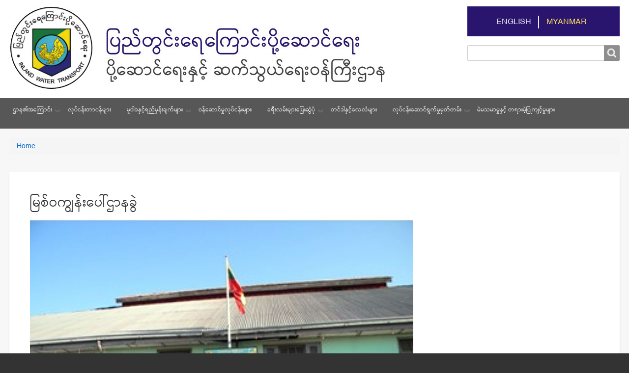

--- FILE ---
content_type: text/html; charset=UTF-8
request_url: https://iwt.gov.mm/delta_division1
body_size: 9611
content:
<!DOCTYPE html>
<html lang="my" dir="ltr" class="no-js adaptivetheme">
  <head>
    <link href="https://iwt.gov.mm/themes/iwt/images/touch-icons/Icon-60.png" rel="apple-touch-icon" sizes="60x60" /><link href="https://iwt.gov.mm/themes/iwt/images/touch-icons/Icon-76.png" rel="apple-touch-icon" sizes="76x76" /><link href="https://iwt.gov.mm/themes/iwt/images/touch-icons/Icon-60-2x.png" rel="apple-touch-icon" sizes="120x120" /><link href="https://iwt.gov.mm/themes/iwt/images/touch-icons/Icon-76-2x.png" rel="apple-touch-icon" sizes="152x152" /><link href="https://iwt.gov.mm/themes/iwt/images/touch-icons/Icon-60-3x.png" rel="apple-touch-icon" sizes="180x180" /><link href="https://iwt.gov.mm/themes/iwt/images/touch-icons/Icon-192x192.png" rel="icon" sizes="192x192" />
    <meta charset="utf-8" />
<meta name="Generator" content="Drupal 10 (https://www.drupal.org)" />
<meta name="MobileOptimized" content="width" />
<meta name="HandheldFriendly" content="true" />
<meta name="viewport" content="width=device-width, initial-scale=1.0" />
<link rel="icon" href="/sites/default/files/favicon.ico" type="image/vnd.microsoft.icon" />
<link rel="alternate" hreflang="en" href="https://iwt.gov.mm/en/delta_division1" />
<link rel="alternate" hreflang="my" href="https://iwt.gov.mm/my/delta_division1" />
<link rel="canonical" href="https://iwt.gov.mm/my/delta_division1" />
<link rel="shortlink" href="https://iwt.gov.mm/my/node/981" />

    <link rel="dns-prefetch" href="//cdnjs.cloudflare.com"><title>မြစ်ဝကျွန်းပေါ်ဌာနခွဲ | iwt</title>
    <link rel="stylesheet" media="all" href="/themes/stable/css/system/components/align.module.css?t8lnxn" />
<link rel="stylesheet" media="all" href="/themes/stable/css/system/components/fieldgroup.module.css?t8lnxn" />
<link rel="stylesheet" media="all" href="/themes/stable/css/system/components/container-inline.module.css?t8lnxn" />
<link rel="stylesheet" media="all" href="/themes/stable/css/system/components/clearfix.module.css?t8lnxn" />
<link rel="stylesheet" media="all" href="/themes/stable/css/system/components/details.module.css?t8lnxn" />
<link rel="stylesheet" media="all" href="/themes/stable/css/system/components/hidden.module.css?t8lnxn" />
<link rel="stylesheet" media="all" href="/themes/stable/css/system/components/item-list.module.css?t8lnxn" />
<link rel="stylesheet" media="all" href="/themes/stable/css/system/components/js.module.css?t8lnxn" />
<link rel="stylesheet" media="all" href="/themes/stable/css/system/components/nowrap.module.css?t8lnxn" />
<link rel="stylesheet" media="all" href="/themes/stable/css/system/components/position-container.module.css?t8lnxn" />
<link rel="stylesheet" media="all" href="/themes/stable/css/system/components/reset-appearance.module.css?t8lnxn" />
<link rel="stylesheet" media="all" href="/themes/stable/css/system/components/resize.module.css?t8lnxn" />
<link rel="stylesheet" media="all" href="/themes/stable/css/system/components/system-status-counter.css?t8lnxn" />
<link rel="stylesheet" media="all" href="/themes/stable/css/system/components/system-status-report-counters.css?t8lnxn" />
<link rel="stylesheet" media="all" href="/themes/stable/css/system/components/system-status-report-general-info.css?t8lnxn" />
<link rel="stylesheet" media="all" href="/themes/stable/css/system/components/tablesort.module.css?t8lnxn" />
<link rel="stylesheet" media="all" href="/modules/we_megamenu/assets/includes/bootstrap/css/bootstrap.min.css?t8lnxn" />
<link rel="stylesheet" media="all" href="/modules/we_megamenu/assets/css/we_megamenu_backend.css?t8lnxn" />
<link rel="stylesheet" media="all" href="/themes/iwt/styles/css/components/font-awesome.css?t8lnxn" />
<link rel="stylesheet" media="all" href="/themes/iwt/styles/css/components/webfonts.css?t8lnxn" />
<link rel="stylesheet" media="all" href="/themes/iwt/styles/css/components/base.css?t8lnxn" />
<link rel="stylesheet" media="all" href="/themes/iwt/styles/css/components/tables.css?t8lnxn" />
<link rel="stylesheet" media="all" href="/themes/iwt/styles/css/components/form.css?t8lnxn" />
<link rel="stylesheet" media="all" href="/themes/iwt/styles/css/components/field.css?t8lnxn" />
<link rel="stylesheet" media="all" href="/themes/iwt/styles/css/components/image.css?t8lnxn" />
<link rel="stylesheet" media="all" href="/themes/iwt/styles/css/components/page.css?t8lnxn" />
<link rel="stylesheet" media="all" href="/themes/iwt/styles/css/components/block.css?t8lnxn" />
<link rel="stylesheet" media="all" href="/themes/iwt/styles/css/components/block--branding.css?t8lnxn" />
<link rel="stylesheet" media="all" href="/themes/iwt/styles/css/components/block--breadcrumb.css?t8lnxn" />
<link rel="stylesheet" media="all" href="/themes/iwt/styles/css/components/node.css?t8lnxn" />
<link rel="stylesheet" media="all" href="/themes/iwt/styles/css/components/user.css?t8lnxn" />
<link rel="stylesheet" media="all" href="/themes/iwt/styles/css/components/views.css?t8lnxn" />
<link rel="stylesheet" media="all" href="/themes/iwt/styles/css/components/menu.css?t8lnxn" />
<link rel="stylesheet" media="all" href="/themes/iwt/styles/css/components/pagers.css?t8lnxn" />
<link rel="stylesheet" media="all" href="/themes/iwt/styles/css/components/labels.css?t8lnxn" />
<link rel="stylesheet" media="all" href="/themes/iwt/styles/css/components/markers.css?t8lnxn" />
<link rel="stylesheet" media="all" href="/themes/iwt/styles/css/components/messages.css?t8lnxn" />
<link rel="stylesheet" media="all" href="/themes/iwt/styles/css/components/print.css?t8lnxn" />
<link rel="stylesheet" media="all" href="/themes/iwt/styles/css/generated/iwt.layout.page.css?t8lnxn" />
<link rel="stylesheet" media="all" href="/themes/iwt/styles/css/components/comments.css?t8lnxn" />
<link rel="stylesheet" media="all" href="/themes/iwt/styles/css/components/contact-forms.css?t8lnxn" />
<link rel="stylesheet" media="all" href="/themes/iwt/styles/css/components/block--language-switcher.css?t8lnxn" />
<link rel="stylesheet" media="all" href="/themes/iwt/styles/css/components/responsive-menus.css?t8lnxn" />
<link rel="stylesheet" media="all" href="/themes/iwt/styles/css/components/responsive-menus--accordion.css?t8lnxn" />
<link rel="stylesheet" media="all" href="/themes/iwt/styles/css/components/responsive-menus--dropmenu.css?t8lnxn" />
<link rel="stylesheet" media="all" href="/themes/iwt/styles/css/components/responsive-menus--slidedown.css?t8lnxn" />
<link rel="stylesheet" media="all" href="/themes/iwt/styles/css/components/search.css?t8lnxn" />
<link rel="stylesheet" media="all" href="/themes/iwt/styles/css/components/taxonomy.css?t8lnxn" />
<link rel="stylesheet" media="all" href="/themes/iwt/styles/css/components/color.css?t8lnxn" />
<link rel="stylesheet" media="all" href="/themes/iwt/styles/css/components/tabs.css?t8lnxn" />
<link rel="stylesheet" media="all" href="/themes/iwt/styles/css/generated/fonts.css?t8lnxn" />
<link rel="stylesheet" media="all" href="/themes/iwt/styles/css/generated/image-styles.css?t8lnxn" />
<link rel="stylesheet" media="all" href="/themes/iwt/styles/css/components/jquery-ui.css?t8lnxn" />
<link rel="stylesheet" media="all" href="/themes/iwt/styles/css/generated/mobile-blocks.css?t8lnxn" />
<link rel="stylesheet" media="all" href="/themes/iwt/styles/css/generated/custom-css.css?t8lnxn" />
<link rel="stylesheet" media="all" href="/themes/iwt/styles/css/custom.css?t8lnxn" />

    <script src="/core/assets/vendor/modernizr/modernizr.min.js?v=3.11.7"></script>



    <!-- Google tag (gtag.js) --> <script async src="https://www.googletagmanager.com/gtag/js?id=G-S15E48CP23"></script> <script>   window.dataLayer = window.dataLayer || [];   function gtag(){dataLayer.push(arguments);}   gtag('js', new Date());   gtag('config', 'G-S15E48CP23'); </script>


    <!-- Google Tag Manager -->
    <script>(function(w,d,s,l,i){w[l]=w[l]||[];w[l].push({'gtm.start':
    new Date().getTime(),event:'gtm.js'});var f=d.getElementsByTagName(s)[0],
    j=d.createElement(s),dl=l!='dataLayer'?'&l='+l:'';j.async=true;j.src=
    'https://www.googletagmanager.com/gtm.js?id='+i+dl;f.parentNode.insertBefore(j,f);
    })(window,document,'script','dataLayer','GTM-WGRXW5D6');</script>
    <!-- End Google Tag Manager -->

    <!-- Google Tag Manager (noscript) -->
    <noscript><iframe src="https://www.googletagmanager.com/ns.html?id=GTM-WGRXW5D6"
    height="0" width="0" style="display:none;visibility:hidden"></iframe></noscript>
    <!-- End Google Tag Manager (noscript) -->


    
  </head><body  class="layout-type--page-layout user-logged-out path-not-frontpage path-node page-node-type--page theme-name--iwt">
        <a href="#block-iwt-content" class="visually-hidden focusable skip-link">အဓိကအကြောင်းအရာသို့ သွားမည်</a>
    
      <div class="dialog-off-canvas-main-canvas" data-off-canvas-main-canvas>
    
<div class="page js-layout">
  <div data-at-row="header" class="l-header l-row">
  
  <header class="l-pr page__row pr-header regions-multiple" role="banner" id="masthead">
    <div class="l-rw regions container pr-header__rw arc--2 hr--1-2" data-at-regions="">
      <div  data-at-region="1" data-at-block-count="1" class="l-r region pr-header__header-first" id="rid-header-first"><div id="block-iwt-branding" class="l-bl block block-branding block-config-provider--system block-plugin-id--system-branding-block has-logo has-name">
  <div class="block__inner block-branding__inner">

    <div class="block__content block-branding__content site-branding"><a href="/index.php/my" title="Home" rel="home" class="site-branding__logo-link"><img src="/themes/iwt/logo.svg" alt="Home" class="site-branding__logo-img" /></a><span class="site-branding__text"><strong class="site-branding__name"><a href="/index.php/my" title="Home" rel="home" class="site-branding__name-link">iwt</a></strong></span></div></div>
</div>
<div id="block-iwt-iwtlogo" class="l-bl block block-config-provider--block-content block-plugin-id--block-content-826c3dab-8951-4ab3-b16c-2a638b42a785 block--type-basic block--view-mode-full">
  <div class="block__inner">

    <div class="block__content"><div class="clearfix text-formatted field field-block-content--body field-formatter-text-default field-name-body field-type-text-with-summary field-label-hidden has-single"><div class="field__items"><div class="field__item"><a href="https://www.iwt.gov.mm"><img src="/sites/default/files/inline-images/iwt_logo.jpg" data-entity-uuid="029cf6da-53ad-493a-af45-d62b9b8f55ab" data-entity-type="file" width="765" height="170" class="align-left" loading="lazy"></a></div></div>
</div>
</div></div>
</div>
</div><div  data-at-region="2" data-at-block-count="1" class="l-r region pr-header__header-second" id="rid-header-second"><div class="language-switcher-language-url l-bl block block-config-provider--language block-plugin-id--language-block-language-interface" id="block-iwt-languageswitcher">
  <div class="block__inner">

    <div class="block__content"><ul class="links"><li hreflang="en" data-drupal-link-system-path="node/981" class="en"><span class="en__link-wrapper"><a href="/en/delta_division1" class="en__link" hreflang="en" data-drupal-link-system-path="node/981">English</a></span></li><li hreflang="my" data-drupal-link-system-path="node/981" class="my is-active" aria-current="page"><span class="my__link-wrapper"><a href="/my/delta_division1" class="my__link is-active" hreflang="my" data-drupal-link-system-path="node/981" aria-current="page">Myanmar</a></span></li></ul></div></div>
</div>
<div class="search-block-form l-bl block block-search block-config-provider--search block-plugin-id--search-form-block" data-drupal-selector="search-block-form" id="block-iwt-search" role="search" aria-labelledby="block-iwt-search-menu">
  <div class="block__inner block-search__inner">

    
      <h2 class="visually-hidden block__title block-search__title" id="block-iwt-search-menu"><span>Search</span></h2>
    <div class="block__content block-search__content"><form action="/index.php/my/search/node" method="get" id="search-block-form" accept-charset="UTF-8" class="search-block-form__form">
  <div class="js-form-item form-item js-form-type-search form-type-search js-form-item-keys form-item-keys form-no-label">
      <label for="edit-keys" class="visually-hidden">Search</label>
        <input title="ရှာလိုသည့် စာလုံးများကို ထည့်ပါ" data-drupal-selector="edit-keys" type="search" id="edit-keys" name="keys" value="" size="" maxlength="128" class="form-search" />

        </div>
<div data-drupal-selector="edit-actions" class="form-actions element-container-wrapper js-form-wrapper form-wrapper" id="edit-actions"><input class="search-form__submit button js-form-submit form-submit" data-drupal-selector="edit-submit" type="submit" id="edit-submit" value="Search" />
</div>

</form>
</div></div>
</div>
</div>
    </div>
  </header>
  
</div>
<div data-at-row="navbar" class="l-navbar l-row">
  
  <div class="l-pr page__row pr-navbar" id="navbar">
    <div class="l-rw regions container pr-navbar__rw arc--1 hr--1" data-at-regions="">
      <div  data-at-region="1" class="l-r region pr-navbar__navbar" id="rid-navbar"><div id="block-iwt-mainmenu" class="l-bl block block-config-provider--we-megamenu block-plugin-id--we-megamenu-block-main-menu">
  <div class="block__inner">

    <div class="block__content"><div class="region-we-mega-menu">
	<a class="navbar-toggle collapsed">
	    <span class="icon-bar"></span>
	    <span class="icon-bar"></span>
	    <span class="icon-bar"></span>
	</a>
	<nav  class="main-menu navbar navbar-default navbar-we-mega-menu mobile-collapse hover-action" data-menu-name="main-menu" data-block-theme="iwt" data-style="Default" data-animation="None" data-delay="" data-duration="" data-autoarrow="1" data-alwayshowsubmenu="1" data-action="hover" data-mobile-collapse="1">
	  <div class="container-fluid">
	    <ul  class="we-mega-menu-ul nav nav-tabs">
  <li  class="we-mega-menu-li dropdown-menu" data-level="0" data-element-type="we-mega-menu-li" description="" data-id="2e6edeee-deca-4e1f-ac9c-b4d337627280" data-submenu="1" data-hide-sub-when-collapse="" data-group="0" data-class="" data-icon="" data-caption="" data-alignsub="" data-target="">
      <a class="we-mega-menu-li" title="" href="/index.php/about_us" target="">
      ဌာန၏အကြောင်း    </a>
    <div  class="we-mega-menu-submenu" data-element-type="we-mega-menu-submenu" data-submenu-width="" data-class="" style="width: px">
  <div class="we-mega-menu-submenu-inner">
    <div  class="we-mega-menu-row" data-element-type="we-mega-menu-row" data-custom-row="0">
  <div  class="we-mega-menu-col span12" data-element-type="we-mega-menu-col" data-width="12" data-block="" data-blocktitle="0" data-hidewhencollapse="" data-class="">
  <ul class="nav nav-tabs subul">
  <li  class="we-mega-menu-li dropdown-menu" data-level="1" data-element-type="we-mega-menu-li" description="" data-id="4e24e635-d3ff-43b3-b4ed-4be76532709c" data-submenu="1" data-hide-sub-when-collapse="" data-group="0" data-class="" data-icon="" data-caption="" data-alignsub="" data-target="">
      <a class="we-mega-menu-li" title="" href="/index.php/organization" target="">
      ဌာနများ    </a>
    <div  class="we-mega-menu-submenu" data-element-type="we-mega-menu-submenu" data-submenu-width="" data-class="" style="width: px">
  <div class="we-mega-menu-submenu-inner">
    <div  class="we-mega-menu-row" data-element-type="we-mega-menu-row" data-custom-row="0">
  <div  class="we-mega-menu-col span12" data-element-type="we-mega-menu-col" data-width="12" data-block="" data-blocktitle="0" data-hidewhencollapse="" data-class="">
  <ul class="nav nav-tabs subul">
  <li  class="we-mega-menu-li dropdown-menu" data-level="2" data-element-type="we-mega-menu-li" description="" data-id="59a0db10-3e24-4173-a6a2-62e4defe411b" data-submenu="1" data-hide-sub-when-collapse="" data-group="0" data-class="" data-icon="" data-caption="" data-alignsub="" data-target="">
      <a class="we-mega-menu-li" title="" href="/index.php/department-administration" target="">
      စီမံရေးရာဌာန    </a>
    <div  class="we-mega-menu-submenu" data-element-type="we-mega-menu-submenu" data-submenu-width="" data-class="" style="width: px">
  <div class="we-mega-menu-submenu-inner">
    <div  class="we-mega-menu-row" data-element-type="we-mega-menu-row" data-custom-row="0">
  <div  class="we-mega-menu-col span12" data-element-type="we-mega-menu-col" data-width="12" data-block="" data-blocktitle="0" data-hidewhencollapse="" data-class="">
  <ul class="nav nav-tabs subul">
  <li  class="we-mega-menu-li" data-level="3" data-element-type="we-mega-menu-li" description="" data-id="0ef0a392-b2a2-48b6-83a9-ff37cf9d91f2" data-submenu="0" data-hide-sub-when-collapse="" data-group="0" data-class="" data-icon="" data-caption="" data-alignsub="" data-target="">
      <a class="we-mega-menu-li" title="" href="/index.php/administration-division" target="">
      စီမံဌာနခွဲ    </a>
    
</li><li  class="we-mega-menu-li" data-level="3" data-element-type="we-mega-menu-li" description="" data-id="2f7af905-422e-4617-bce1-7f192d00aca1" data-submenu="0" data-hide-sub-when-collapse="" data-group="0" data-class="" data-icon="" data-caption="" data-alignsub="" data-target="">
      <a class="we-mega-menu-li" title="" href="/index.php/supply_division" target="">
      ထောက်ပံ့ရေးဌာနခွဲ    </a>
    
</li><li  class="we-mega-menu-li" data-level="3" data-element-type="we-mega-menu-li" description="" data-id="75f5891f-c136-441b-bb36-d3f01e2a4849" data-submenu="0" data-hide-sub-when-collapse="" data-group="0" data-class="" data-icon="" data-caption="" data-alignsub="" data-target="">
      <a class="we-mega-menu-li" title="" href="/index.php/medical_division" target="">
      ဆေးဌာနခွဲ    </a>
    
</li><li  class="we-mega-menu-li" data-level="3" data-element-type="we-mega-menu-li" description="" data-id="89788f5c-becb-481e-942b-747908118ae4" data-submenu="0" data-hide-sub-when-collapse="" data-group="0" data-class="" data-icon="" data-caption="" data-alignsub="" data-target="">
      <a class="we-mega-menu-li" title="" href="/index.php/civil_engineering_division" target="">
      မြို့ပြအင်ဂျင်နီယာဌာနခွဲ    </a>
    
</li>
</ul>
</div>

</div>

  </div>
</div>
</li><li  class="we-mega-menu-li" data-level="2" data-element-type="we-mega-menu-li" description="" data-id="40651b7d-49f0-4ce3-a7da-59bebd9ab7fa" data-submenu="0" data-hide-sub-when-collapse="" data-group="0" data-class="" data-icon="" data-caption="" data-alignsub="" data-target="">
      <a class="we-mega-menu-li" title="" href="/index.php/inspection_department" target="">
      စစ်ဆေးရေးဌာန    </a>
    
</li><li  class="we-mega-menu-li dropdown-menu" data-level="2" data-element-type="we-mega-menu-li" description="" data-id="5c364ce8-878e-4cbc-ad3f-3e2735be97ae" data-submenu="1" data-hide-sub-when-collapse="" data-group="0" data-class="" data-icon="" data-caption="" data-alignsub="" data-target="">
      <a class="we-mega-menu-li" title="" href="/index.php/transport_department" target="">
      သယ်ယူပို့ဆောင်ရေးဌာန    </a>
    <div  class="we-mega-menu-submenu" data-element-type="we-mega-menu-submenu" data-submenu-width="" data-class="" style="width: px">
  <div class="we-mega-menu-submenu-inner">
    <div  class="we-mega-menu-row" data-element-type="we-mega-menu-row" data-custom-row="0">
  <div  class="we-mega-menu-col span12" data-element-type="we-mega-menu-col" data-width="12" data-block="" data-blocktitle="0" data-hidewhencollapse="" data-class="">
  <ul class="nav nav-tabs subul">
  <li  class="we-mega-menu-li" data-level="3" data-element-type="we-mega-menu-li" description="" data-id="8b17e1b8-d9f9-42e4-ad63-a98c923487eb" data-submenu="0" data-hide-sub-when-collapse="" data-group="0" data-class="" data-icon="" data-caption="" data-alignsub="" data-target="">
      <a class="we-mega-menu-li" title="" href="/index.php/delta_division1" target="">
      မြစ်ဝကျွန်းပေါ်ဌာနခွဲ    </a>
    
</li><li  class="we-mega-menu-li" data-level="3" data-element-type="we-mega-menu-li" description="" data-id="edd61b15-a7ed-497d-8c90-415878e224b1" data-submenu="0" data-hide-sub-when-collapse="" data-group="0" data-class="" data-icon="" data-caption="" data-alignsub="" data-target="">
      <a class="we-mega-menu-li" title="" href="/index.php/ayeyarwady_division1" target="">
      ဧရာဝတီဌာနခွဲ    </a>
    
</li><li  class="we-mega-menu-li" data-level="3" data-element-type="we-mega-menu-li" description="" data-id="f077370d-d2a6-4979-bc4f-a18f72dfc606" data-submenu="0" data-hide-sub-when-collapse="" data-group="0" data-class="" data-icon="" data-caption="" data-alignsub="" data-target="">
      <a class="we-mega-menu-li" title="" href="/index.php/chindwin_division1" target="">
      ချင်းတွင်းဌာနခွဲ    </a>
    
</li><li  class="we-mega-menu-li" data-level="3" data-element-type="we-mega-menu-li" description="" data-id="36df699a-0e9f-4cae-a061-7b4f5f402ec9" data-submenu="0" data-hide-sub-when-collapse="" data-group="0" data-class="" data-icon="" data-caption="" data-alignsub="" data-target="">
      <a class="we-mega-menu-li" title="" href="/index.php/thanlwin_division1" target="">
      သံလွင်ဌာနခွဲ    </a>
    
</li><li  class="we-mega-menu-li" data-level="3" data-element-type="we-mega-menu-li" description="" data-id="a31844b9-2d48-4a5b-a1ea-4d9a19685831" data-submenu="0" data-hide-sub-when-collapse="" data-group="0" data-class="" data-icon="" data-caption="" data-alignsub="" data-target="">
      <a class="we-mega-menu-li" title="" href="/index.php/rakhine_division1" target="">
      ရခိုင်ဌာနခွဲ    </a>
    
</li>
</ul>
</div>

</div>

  </div>
</div>
</li><li  class="we-mega-menu-li dropdown-menu" data-level="2" data-element-type="we-mega-menu-li" description="" data-id="44942bab-a60e-4685-9f03-2da4a880b7c7" data-submenu="1" data-hide-sub-when-collapse="" data-group="0" data-class="" data-icon="" data-caption="" data-alignsub="" data-target="">
      <a class="we-mega-menu-li" title="" href="/index.php/cargo_transport_department" target="">
      ကုန်စည်ပို့ဆောင်ရေးဌာန    </a>
    <div  class="we-mega-menu-submenu" data-element-type="we-mega-menu-submenu" data-submenu-width="" data-class="" style="width: px">
  <div class="we-mega-menu-submenu-inner">
    <div  class="we-mega-menu-row" data-element-type="we-mega-menu-row" data-custom-row="0">
  <div  class="we-mega-menu-col span12" data-element-type="we-mega-menu-col" data-width="12" data-block="" data-blocktitle="0" data-hidewhencollapse="" data-class="">
  <ul class="nav nav-tabs subul">
  <li  class="we-mega-menu-li" data-level="3" data-element-type="we-mega-menu-li" description="" data-id="8bb5adb2-f130-4f8c-9119-a6e5ba264d4e" data-submenu="0" data-hide-sub-when-collapse="" data-group="0" data-class="" data-icon="" data-caption="" data-alignsub="" data-target="">
      <a class="we-mega-menu-li" title="" href="/index.php/cargo_division" target="">
      ကုန်ပို့ဆောင်ရေးဌာနခွဲ    </a>
    
</li>
</ul>
</div>

</div>

  </div>
</div>
</li><li  class="we-mega-menu-li dropdown-menu" data-level="2" data-element-type="we-mega-menu-li" description="" data-id="a9ae3fc2-3d6c-40c3-973c-0e029efb7d5d" data-submenu="1" data-hide-sub-when-collapse="" data-group="0" data-class="" data-icon="" data-caption="" data-alignsub="" data-target="">
      <a class="we-mega-menu-li" title="" href="/index.php/engineering_department" target="">
      အင်ဂျင်နီယာဌာန    </a>
    <div  class="we-mega-menu-submenu" data-element-type="we-mega-menu-submenu" data-submenu-width="" data-class="" style="width: px">
  <div class="we-mega-menu-submenu-inner">
    <div  class="we-mega-menu-row" data-element-type="we-mega-menu-row" data-custom-row="0">
  <div  class="we-mega-menu-col span12" data-element-type="we-mega-menu-col" data-width="12" data-block="" data-blocktitle="0" data-hidewhencollapse="" data-class="">
  <ul class="nav nav-tabs subul">
  <li  class="we-mega-menu-li" data-level="3" data-element-type="we-mega-menu-li" description="" data-id="90593686-4647-475f-b6e2-03bbc9a27c56" data-submenu="0" data-hide-sub-when-collapse="" data-group="0" data-class="" data-icon="" data-caption="" data-alignsub="" data-target="">
      <a class="we-mega-menu-li" title="" href="/index.php/dalla_dockyard" target="">
      ဒလသင်္ဘောကျင်း    </a>
    
</li><li  class="we-mega-menu-li" data-level="3" data-element-type="we-mega-menu-li" description="" data-id="7c153727-3401-4d77-9b9b-48bb3c48fa46" data-submenu="0" data-hide-sub-when-collapse="" data-group="0" data-class="" data-icon="" data-caption="" data-alignsub="" data-target="">
      <a class="we-mega-menu-li" title="" href="/index.php/dagon_seikkan_dockyard" target="">
      ဒဂုံဆိပ်ကမ်းသင်္ဘောကျင်း    </a>
    
</li><li  class="we-mega-menu-li" data-level="3" data-element-type="we-mega-menu-li" description="" data-id="5f59ea77-75c1-4d43-8225-62eb84db5372" data-submenu="0" data-hide-sub-when-collapse="" data-group="0" data-class="" data-icon="" data-caption="" data-alignsub="" data-target="">
      <a class="we-mega-menu-li" title="" href="/index.php/yadanarbon_dockyard" target="">
      ရတနာပုံသင်္ဘောကျင်း    </a>
    
</li><li  class="we-mega-menu-li" data-level="3" data-element-type="we-mega-menu-li" description="" data-id="f2e6131c-5a8b-4f83-9b32-33c09a74154f" data-submenu="0" data-hide-sub-when-collapse="" data-group="0" data-class="" data-icon="" data-caption="" data-alignsub="" data-target="">
      <a class="we-mega-menu-li" title="" href="/index.php/chindwin_dockyard" target="">
      ချင်းတွင်းသင်္ဘောကျင်း    </a>
    
</li><li  class="we-mega-menu-li" data-level="3" data-element-type="we-mega-menu-li" description="" data-id="478b8db3-515a-4c85-96ea-801c6214d339" data-submenu="0" data-hide-sub-when-collapse="" data-group="0" data-class="" data-icon="" data-caption="" data-alignsub="" data-target="">
      <a class="we-mega-menu-li" title="" href="/index.php/thanlwin_dockyard" target="">
      သံလွင်သင်္ဘောကျင်း    </a>
    
</li><li  class="we-mega-menu-li" data-level="3" data-element-type="we-mega-menu-li" description="" data-id="17dcbeb7-f7ad-49b1-996b-f044a3c48a91" data-submenu="0" data-hide-sub-when-collapse="" data-group="0" data-class="" data-icon="" data-caption="" data-alignsub="" data-target="">
      <a class="we-mega-menu-li" title="" href="/index.php/sittwe_dockyard" target="">
      စစ်တွေသင်္ဘောကျင်း    </a>
    
</li><li  class="we-mega-menu-li" data-level="3" data-element-type="we-mega-menu-li" description="" data-id="fd854e07-94e7-404f-abdd-b5678c606d88" data-submenu="0" data-hide-sub-when-collapse="" data-group="0" data-class="" data-icon="" data-caption="" data-alignsub="" data-target="">
      <a class="we-mega-menu-li" title="" href="/index.php/FSE_division" target="">
      ရေယာဉ်စုအင်ဂျင်နီယာဌာနခွဲ    </a>
    
</li><li  class="we-mega-menu-li" data-level="3" data-element-type="we-mega-menu-li" description="" data-id="a8bcca6d-a2cf-4aa0-8bd3-5efc3e0c4ec8" data-submenu="0" data-hide-sub-when-collapse="" data-group="0" data-class="" data-icon="" data-caption="" data-alignsub="" data-target="">
      <a class="we-mega-menu-li" title="" href="/index.php/FEM_division" target="">
      စက်ပြင်ဌာနခွဲ    </a>
    
</li>
</ul>
</div>

</div>

  </div>
</div>
</li><li  class="we-mega-menu-li" data-level="2" data-element-type="we-mega-menu-li" description="" data-id="bf89d554-b795-4ee3-9de3-272b4ab3143c" data-submenu="0" data-hide-sub-when-collapse="" data-group="0" data-class="" data-icon="" data-caption="" data-alignsub="" data-target="">
      <a class="we-mega-menu-li" title="" href="/index.php/marine_department" target="">
      ရေကြောင်းဌာန    </a>
    
</li><li  class="we-mega-menu-li dropdown-menu" data-level="2" data-element-type="we-mega-menu-li" description="" data-id="57840b12-52c9-49c0-a8d9-f96bb3beef6a" data-submenu="1" data-hide-sub-when-collapse="" data-group="0" data-class="" data-icon="" data-caption="" data-alignsub="" data-target="">
      <a class="we-mega-menu-li" title="" href="/index.php/finance_department" target="">
      ငွေစာရင်းဌာန    </a>
    <div  class="we-mega-menu-submenu" data-element-type="we-mega-menu-submenu" data-submenu-width="" data-class="" style="width: px">
  <div class="we-mega-menu-submenu-inner">
    <div  class="we-mega-menu-row" data-element-type="we-mega-menu-row" data-custom-row="0">
  <div  class="we-mega-menu-col span12" data-element-type="we-mega-menu-col" data-width="12" data-block="" data-blocktitle="0" data-hidewhencollapse="" data-class="">
  <ul class="nav nav-tabs subul">
  <li  class="we-mega-menu-li" data-level="3" data-element-type="we-mega-menu-li" description="" data-id="7443b0f7-2db3-43b2-b68d-b202f0d079f4" data-submenu="0" data-hide-sub-when-collapse="" data-group="0" data-class="" data-icon="" data-caption="" data-alignsub="" data-target="">
      <a class="we-mega-menu-li" title="" href="/index.php/finance_division" target="">
      ဘဏ္ဍာရေးဌာနခွဲ    </a>
    
</li><li  class="we-mega-menu-li" data-level="3" data-element-type="we-mega-menu-li" description="" data-id="9d799d72-2336-4aab-9ef0-2114e665639d" data-submenu="0" data-hide-sub-when-collapse="" data-group="0" data-class="" data-icon="" data-caption="" data-alignsub="" data-target="">
      <a class="we-mega-menu-li" title="" href="/index.php/internal_audit" target="">
      အတွင်းစာရင်းစစ်ဌာနခွဲ    </a>
    
</li>
</ul>
</div>

</div>

  </div>
</div>
</li>
</ul>
</div>

</div>

  </div>
</div>
</li><li  class="we-mega-menu-li" data-level="1" data-element-type="we-mega-menu-li" description="" data-id="31024e19-1f38-477e-975d-9db46d29f6be" data-submenu="0" data-hide-sub-when-collapse="" data-group="0" data-class="" data-icon="" data-caption="" data-alignsub="" data-target="">
      <a class="we-mega-menu-li" title="" href="/index.php/history" target="">
      သမိုင်းကြောင်း    </a>
    
</li><li  class="we-mega-menu-li" data-level="1" data-element-type="we-mega-menu-li" description="" data-id="78f2bf57-e9a7-4843-a907-946ad87569e3" data-submenu="0" data-hide-sub-when-collapse="" data-group="0" data-class="" data-icon="" data-caption="" data-alignsub="" data-target="">
      <a class="we-mega-menu-li" title="" href="/index.php/organization" target="">
      ဖွဲ့စည်းပုံ    </a>
    
</li><li  class="we-mega-menu-li" data-level="1" data-element-type="we-mega-menu-li" description="" data-id="db5b010e-a2e6-489e-bcfd-4ca2e9e0371d" data-submenu="0" data-hide-sub-when-collapse="" data-group="0" data-class="" data-icon="" data-caption="" data-alignsub="" data-target="">
      <a class="we-mega-menu-li" title="" href="/index.php/advantages" target="">
      အားသာချက်များ    </a>
    
</li><li  class="we-mega-menu-li" data-level="1" data-element-type="we-mega-menu-li" description="" data-id="83f2de99-007a-4947-8f1c-13d220d84eff" data-submenu="0" data-hide-sub-when-collapse="" data-group="0" data-class="" data-icon="" data-caption="" data-alignsub="" data-target="">
      <a class="we-mega-menu-li" title="" href="/index.php/future_of_IWT" target="">
      အနာဂတ်ပြည်တွင်းရေကြောင်းပို့ဆောင်ရေး    </a>
    
</li><li  class="we-mega-menu-li dropdown-menu" data-level="1" data-element-type="we-mega-menu-li" description="" data-id="582e0308-6caf-42b4-86c1-b2b1658f68da" data-submenu="1" data-hide-sub-when-collapse="" data-group="0" data-class="" data-icon="" data-caption="" data-alignsub="" data-target="">
      <a class="we-mega-menu-li" title="" href="/index.php/contact-us" target="">
      ဆက်သွယ်ရန်    </a>
    <div  class="we-mega-menu-submenu" data-element-type="we-mega-menu-submenu" data-submenu-width="" data-class="" style="width: px">
  <div class="we-mega-menu-submenu-inner">
    <div  class="we-mega-menu-row" data-element-type="we-mega-menu-row" data-custom-row="0">
  <div  class="we-mega-menu-col span12" data-element-type="we-mega-menu-col" data-width="12" data-block="" data-blocktitle="0" data-hidewhencollapse="" data-class="">
  <ul class="nav nav-tabs subul">
  <li  class="we-mega-menu-li" data-level="2" data-element-type="we-mega-menu-li" description="" data-id="cbee7222-0dbd-4a6e-9bc5-94900f88c22d" data-submenu="0" data-hide-sub-when-collapse="" data-group="0" data-class="" data-icon="" data-caption="" data-alignsub="" data-target="">
      <a class="we-mega-menu-li" title="" href="/index.php/contact-yangon" target="">
      ရန်ကုန်(ရုံးချုပ်)    </a>
    
</li><li  class="we-mega-menu-li" data-level="2" data-element-type="we-mega-menu-li" description="" data-id="37766109-db3c-4ff0-abc1-d45e8f1afbec" data-submenu="0" data-hide-sub-when-collapse="" data-group="0" data-class="" data-icon="" data-caption="" data-alignsub="" data-target="">
      <a class="we-mega-menu-li" title="" href="/index.php/iwt_naypyitaw" target="">
      နေပြည်တော်ရုံး    </a>
    
</li><li  class="we-mega-menu-li dropdown-menu" data-level="2" data-element-type="we-mega-menu-li" description="" data-id="f15270e0-c78e-4fca-980c-f95a648297ed" data-submenu="1" data-hide-sub-when-collapse="" data-group="0" data-class="" data-icon="" data-caption="" data-alignsub="" data-target="">
      <a class="we-mega-menu-li" title="" href="/index.php/iwt_naypyitaw" target="">
      သယ်ယူပို့ဆောင်ရေးဌာနခွဲများ    </a>
    <div  class="we-mega-menu-submenu" data-element-type="we-mega-menu-submenu" data-submenu-width="" data-class="" style="width: px">
  <div class="we-mega-menu-submenu-inner">
    <div  class="we-mega-menu-row" data-element-type="we-mega-menu-row" data-custom-row="0">
  <div  class="we-mega-menu-col span12" data-element-type="we-mega-menu-col" data-width="12" data-block="" data-blocktitle="0" data-hidewhencollapse="" data-class="">
  <ul class="nav nav-tabs subul">
  <li  class="we-mega-menu-li" data-level="3" data-element-type="we-mega-menu-li" description="" data-id="7b84eab6-4f09-47b8-ab38-ce92084d3513" data-submenu="0" data-hide-sub-when-collapse="" data-group="0" data-class="" data-icon="" data-caption="" data-alignsub="" data-target="">
      <a class="we-mega-menu-li" title="" href="/index.php/contact-myitwa" target="">
      မြစ်ဝကျွန်းပေါ်ဌာနခွဲ    </a>
    
</li><li  class="we-mega-menu-li" data-level="3" data-element-type="we-mega-menu-li" description="" data-id="19532caa-4564-439c-9772-45ea88a94f60" data-submenu="0" data-hide-sub-when-collapse="" data-group="0" data-class="" data-icon="" data-caption="" data-alignsub="" data-target="">
      <a class="we-mega-menu-li" title="" href="/index.php/contact-cargo" target="">
      ကုန်ပို့ဆောင်ရေးဌာနခွဲ    </a>
    
</li><li  class="we-mega-menu-li" data-level="3" data-element-type="we-mega-menu-li" description="" data-id="026864f6-cecb-4594-8f81-074106edf312" data-submenu="0" data-hide-sub-when-collapse="" data-group="0" data-class="" data-icon="" data-caption="" data-alignsub="" data-target="">
      <a class="we-mega-menu-li" title="" href="/index.php/contact-rakhine" target="">
      ရခိုင်ဌာနခွဲ    </a>
    
</li><li  class="we-mega-menu-li" data-level="3" data-element-type="we-mega-menu-li" description="" data-id="42207368-033d-4a87-aa97-6c085d93966e" data-submenu="0" data-hide-sub-when-collapse="" data-group="0" data-class="" data-icon="" data-caption="" data-alignsub="" data-target="">
      <a class="we-mega-menu-li" title="" href="/index.php/contact-ayeyar" target="">
      ဧရာဝတီဌာနခွဲ    </a>
    
</li><li  class="we-mega-menu-li" data-level="3" data-element-type="we-mega-menu-li" description="" data-id="ae10e2f0-696e-4aaa-9bdf-c00247c66fad" data-submenu="0" data-hide-sub-when-collapse="" data-group="0" data-class="" data-icon="" data-caption="" data-alignsub="" data-target="">
      <a class="we-mega-menu-li" title="" href="/index.php/contact-chindwin" target="">
      ချင်းတွင်းဌာနခွဲ    </a>
    
</li><li  class="we-mega-menu-li" data-level="3" data-element-type="we-mega-menu-li" description="" data-id="5631f56e-1fc9-4ff2-b292-b90a31b67c18" data-submenu="0" data-hide-sub-when-collapse="" data-group="0" data-class="" data-icon="" data-caption="" data-alignsub="" data-target="">
      <a class="we-mega-menu-li" title="" href="/index.php/contact-thanlwin" target="">
      သံလွင်ဌာနခွဲ    </a>
    
</li>
</ul>
</div>

</div>

  </div>
</div>
</li><li  class="we-mega-menu-li dropdown-menu" data-level="2" data-element-type="we-mega-menu-li" description="" data-id="76ab084a-0071-4d51-9f81-baa9aa242c1b" data-submenu="1" data-hide-sub-when-collapse="" data-group="0" data-class="" data-icon="" data-caption="" data-alignsub="" data-target="">
      <a class="we-mega-menu-li" title="" href="/index.php/my" target="">
      သင်္ဘောကျင်းဌာနခွဲများ    </a>
    <div  class="we-mega-menu-submenu" data-element-type="we-mega-menu-submenu" data-submenu-width="" data-class="" style="width: px">
  <div class="we-mega-menu-submenu-inner">
    <div  class="we-mega-menu-row" data-element-type="we-mega-menu-row" data-custom-row="0">
  <div  class="we-mega-menu-col span12" data-element-type="we-mega-menu-col" data-width="12" data-block="" data-blocktitle="0" data-hidewhencollapse="" data-class="">
  <ul class="nav nav-tabs subul">
  <li  class="we-mega-menu-li" data-level="3" data-element-type="we-mega-menu-li" description="" data-id="a54d3e93-7937-4e98-993c-01cb1f57f300" data-submenu="0" data-hide-sub-when-collapse="" data-group="0" data-class="" data-icon="" data-caption="" data-alignsub="" data-target="">
      <a class="we-mega-menu-li" title="" href="/index.php/contact-dalla" target="">
      ဒလသင်္ဘောကျင်း    </a>
    
</li><li  class="we-mega-menu-li" data-level="3" data-element-type="we-mega-menu-li" description="" data-id="1ae8659f-379b-4f55-8173-7db862e4084e" data-submenu="0" data-hide-sub-when-collapse="" data-group="0" data-class="" data-icon="" data-caption="" data-alignsub="" data-target="">
      <a class="we-mega-menu-li" title="" href="/index.php/contact-dagon" target="">
      ဒဂုံဆိပ်ကမ်းသင်္ဘောကျင်း    </a>
    
</li><li  class="we-mega-menu-li" data-level="3" data-element-type="we-mega-menu-li" description="" data-id="9f037773-b475-4123-9b4a-5c0ee956cffb" data-submenu="0" data-hide-sub-when-collapse="" data-group="0" data-class="" data-icon="" data-caption="" data-alignsub="" data-target="">
      <a class="we-mega-menu-li" title="" href="/index.php/contact-yatanarpon" target="">
      ရတနာပုံသင်္ဘောကျင်း    </a>
    
</li><li  class="we-mega-menu-li" data-level="3" data-element-type="we-mega-menu-li" description="" data-id="1ed63595-89d7-4c8b-9010-5de3141a615d" data-submenu="0" data-hide-sub-when-collapse="" data-group="0" data-class="" data-icon="" data-caption="" data-alignsub="" data-target="">
      <a class="we-mega-menu-li" title="" href="/index.php/contact-chindwindy" target="">
      ချင်းတွင်းသင်္ဘောကျင်း    </a>
    
</li><li  class="we-mega-menu-li" data-level="3" data-element-type="we-mega-menu-li" description="" data-id="932c1953-44fd-4ebd-b7b7-b7d032dc1f20" data-submenu="0" data-hide-sub-when-collapse="" data-group="0" data-class="" data-icon="" data-caption="" data-alignsub="" data-target="">
      <a class="we-mega-menu-li" title="" href="/index.php/contact-thanlwindy" target="">
      သံလွင်သင်္ဘောကျင်း    </a>
    
</li><li  class="we-mega-menu-li" data-level="3" data-element-type="we-mega-menu-li" description="" data-id="6c0ee001-10a4-42b4-8368-6c7f8e9b95c2" data-submenu="0" data-hide-sub-when-collapse="" data-group="0" data-class="" data-icon="" data-caption="" data-alignsub="" data-target="">
      <a class="we-mega-menu-li" title="" href="/index.php/contact-sittwe" target="">
      စစ်တွေသင်္ဘောကျင်း    </a>
    
</li>
</ul>
</div>

</div>

  </div>
</div>
</li>
</ul>
</div>

</div>

  </div>
</div>
</li><li  class="we-mega-menu-li" data-level="1" data-element-type="we-mega-menu-li" description="" data-id="35d93ccd-ef24-43cc-9ac9-0ec74cdc4341" data-submenu="0" data-hide-sub-when-collapse="" data-group="0" data-class="" data-icon="" data-caption="" data-alignsub="" data-target="">
      <a class="we-mega-menu-li" title="" href="/index.php/my/faq" target="">
      FAQ    </a>
    
</li>
</ul>
</div>

</div>

  </div>
</div>
</li><li  class="we-mega-menu-li" data-level="0" data-element-type="we-mega-menu-li" description="" data-id="10f19933-409a-424c-9bec-e5ddcf3e198f" data-submenu="0" data-hide-sub-when-collapse="" data-group="0" data-class="" data-icon="" data-caption="" data-alignsub="" data-target="">
      <a class="we-mega-menu-li" title="" href="/index.php/main_responsibilities" target="">
      လုပ်ငန်းတာ၀န်များ    </a>
    
</li><li  class="we-mega-menu-li dropdown-menu" data-level="0" data-element-type="we-mega-menu-li" description="" data-id="1c092460-0b04-42f6-983b-aa077a302d20" data-submenu="1" data-hide-sub-when-collapse="" data-group="0" data-class="" data-icon="" data-caption="" data-alignsub="" data-target="">
      <a class="we-mega-menu-li" title="" href="/index.php/%E1%80%99%E1%80%B0%E1%80%9D%E1%80%AB%E1%80%92%E1%80%94%E1%80%BE%E1%80%84%E1%80%BA%E1%80%B7%E1%80%9B%E1%80%8A%E1%80%BA%E1%80%99%E1%80%BE%E1%80%94%E1%80%BA%E1%80%B8%E1%80%81%E1%80%BB%E1%80%80%E1%80%BA%E1%80%99%E1%80%BB%E1%80%AC%E1%80%B8" target="">
      မူဝါဒနှင့်ရည်မှန်းချက်များ    </a>
    <div  class="we-mega-menu-submenu" data-element-type="we-mega-menu-submenu" data-submenu-width="" data-class="" style="width: px">
  <div class="we-mega-menu-submenu-inner">
    <div  class="we-mega-menu-row" data-element-type="we-mega-menu-row" data-custom-row="0">
  <div  class="we-mega-menu-col span12" data-element-type="we-mega-menu-col" data-width="12" data-block="" data-blocktitle="0" data-hidewhencollapse="" data-class="">
  <ul class="nav nav-tabs subul">
  <li  class="we-mega-menu-li" data-level="1" data-element-type="we-mega-menu-li" description="" data-id="16472879-c36d-4c7a-a358-c887160446b8" data-submenu="0" data-hide-sub-when-collapse="" data-group="0" data-class="" data-icon="" data-caption="" data-alignsub="" data-target="">
      <a class="we-mega-menu-li" title="" href="/index.php/%E1%80%99%E1%80%B0%E1%80%9D%E1%80%AB%E1%80%92%E1%80%94%E1%80%BE%E1%80%84%E1%80%BA%E1%80%B7%E1%80%9B%E1%80%8A%E1%80%BA%E1%80%99%E1%80%BE%E1%80%94%E1%80%BA%E1%80%B8%E1%80%81%E1%80%BB%E1%80%80%E1%80%BA%E1%80%99%E1%80%BB%E1%80%AC%E1%80%B8" target="">
      မူဝါဒနှင့်ရည်မှန်းချက်များ    </a>
    
</li><li  class="we-mega-menu-li" data-level="1" data-element-type="we-mega-menu-li" description="" data-id="9c5421ab-db6f-4602-afb1-9db2a8b1f902" data-submenu="0" data-hide-sub-when-collapse="" data-group="0" data-class="" data-icon="" data-caption="" data-alignsub="" data-target="">
      <a class="we-mega-menu-li" title="" href="/index.php/project-activities" target="">
      စီမံကိန်းလုပ်ငန်းများ    </a>
    
</li><li  class="we-mega-menu-li" data-level="1" data-element-type="we-mega-menu-li" description="" data-id="f9b52c19-5b14-4fe1-a50e-460109554396" data-submenu="0" data-hide-sub-when-collapse="" data-group="0" data-class="" data-icon="" data-caption="" data-alignsub="" data-target="">
      <a class="we-mega-menu-li" title="" href="/index.php/inland_water_transport_law" target="">
      ပြည်တွင်းရေကြောင်းပို့ဆောင်ရေးဥပဒေ    </a>
    
</li><li  class="we-mega-menu-li" data-level="1" data-element-type="we-mega-menu-li" description="" data-id="6732193a-d945-493b-863f-891ff29a19f5" data-submenu="0" data-hide-sub-when-collapse="" data-group="0" data-class="" data-icon="" data-caption="" data-alignsub="" data-target="">
      <a class="we-mega-menu-li" title="" href="/index.php/inland_water_transport_rules" target="">
      ပြည်တွင်းရေကြောင်းပို့ဆောင်ရေး နည်းဥပဒေများ    </a>
    
</li>
</ul>
</div>

</div>

  </div>
</div>
</li><li  class="we-mega-menu-li" data-level="0" data-element-type="we-mega-menu-li" description="" data-id="02805d7b-03bb-4725-889f-3f86050de9e7" data-submenu="0" data-hide-sub-when-collapse="" data-group="0" data-class="" data-icon="" data-caption="" data-alignsub="" data-target="">
      <a class="we-mega-menu-li" title="" href="/index.php/services_of_IWT" target="">
      ဝန်ဆောင်မှုလုပ်ငန်းများ    </a>
    
</li><li  class="we-mega-menu-li dropdown-menu" data-level="0" data-element-type="we-mega-menu-li" description="" data-id="1ab3c755-f0ae-4c17-a68a-596cd18c914e" data-submenu="1" data-hide-sub-when-collapse="" data-group="0" data-class="" data-icon="" data-caption="" data-alignsub="" data-target="">
      <a class="we-mega-menu-li" title="" href="/index.php/schedules_for_route" target="">
      ခရီးလမ်းများပြေးဆွဲပုံ    </a>
    <div  class="we-mega-menu-submenu" data-element-type="we-mega-menu-submenu" data-submenu-width="" data-class="" style="width: px">
  <div class="we-mega-menu-submenu-inner">
    <div  class="we-mega-menu-row" data-element-type="we-mega-menu-row" data-custom-row="0">
  <div  class="we-mega-menu-col span12" data-element-type="we-mega-menu-col" data-width="12" data-block="" data-blocktitle="0" data-hidewhencollapse="" data-class="">
  <ul class="nav nav-tabs subul">
  <li  class="we-mega-menu-li" data-level="1" data-element-type="we-mega-menu-li" description="" data-id="802cf52f-d097-429d-a9d9-5690b5acbad1" data-submenu="0" data-hide-sub-when-collapse="" data-group="0" data-class="" data-icon="" data-caption="" data-alignsub="" data-target="">
      <a class="we-mega-menu-li" title="" href="/index.php/delta_division" target="">
      မြစ်ဝကျွန်းပေါ်ဌာနခွဲ    </a>
    
</li><li  class="we-mega-menu-li" data-level="1" data-element-type="we-mega-menu-li" description="" data-id="bf03c05a-09a9-4eaf-8dba-a00ba72cb5e6" data-submenu="0" data-hide-sub-when-collapse="" data-group="0" data-class="" data-icon="" data-caption="" data-alignsub="" data-target="">
      <a class="we-mega-menu-li" title="" href="/index.php/ayeyarwady_division" target="">
      ဧရာဝတီဌာနခွဲ    </a>
    
</li><li  class="we-mega-menu-li" data-level="1" data-element-type="we-mega-menu-li" description="" data-id="73821da5-e83d-4524-84fa-1732b12c512b" data-submenu="0" data-hide-sub-when-collapse="" data-group="0" data-class="" data-icon="" data-caption="" data-alignsub="" data-target="">
      <a class="we-mega-menu-li" title="" href="/index.php/chindwin_division" target="">
      ချင်းတွင်းဌာနခွဲ    </a>
    
</li><li  class="we-mega-menu-li" data-level="1" data-element-type="we-mega-menu-li" description="" data-id="7afa7db3-8887-4718-8d5c-534c8f113801" data-submenu="0" data-hide-sub-when-collapse="" data-group="0" data-class="" data-icon="" data-caption="" data-alignsub="" data-target="">
      <a class="we-mega-menu-li" title="" href="/index.php/rakhine_division" target="">
      ရခိုင်ဌာနခွဲ    </a>
    
</li><li  class="we-mega-menu-li" data-level="1" data-element-type="we-mega-menu-li" description="" data-id="2900bd6e-d2da-40c7-b8a0-61e80abccfa5" data-submenu="0" data-hide-sub-when-collapse="" data-group="0" data-class="" data-icon="" data-caption="" data-alignsub="" data-target="">
      <a class="we-mega-menu-li" title="" href="/index.php/thanlwin_division" target="">
      သံလွင်ဌာနခွဲ    </a>
    
</li>
</ul>
</div>

</div>

  </div>
</div>
</li><li  class="we-mega-menu-li" data-level="0" data-element-type="we-mega-menu-li" description="" data-id="6cfebe9d-fdc4-45d0-af72-5e5a7ac32514" data-submenu="0" data-hide-sub-when-collapse="" data-group="0" data-class="" data-icon="" data-caption="" data-alignsub="" data-target="">
      <a class="we-mega-menu-li" title="" href="/index.php/my/tenders" target="">
      တင်ဒါနှင့်လေလံများ    </a>
    
</li><li  class="we-mega-menu-li dropdown-menu" data-level="0" data-element-type="we-mega-menu-li" description="" data-id="e676d3d2-aca7-4bf9-9341-21a9507f67e5" data-submenu="1" data-hide-sub-when-collapse="" data-group="0" data-class="" data-icon="" data-caption="" data-alignsub="" data-target="">
      <a class="we-mega-menu-li" title="" href="/index.php/operation_record" target="">
      လုပ်ငန်းဆောင်ရွက်မှုမှတ်တမ်း    </a>
    <div  class="we-mega-menu-submenu" data-element-type="we-mega-menu-submenu" data-submenu-width="" data-class="" style="width: px">
  <div class="we-mega-menu-submenu-inner">
    <div  class="we-mega-menu-row" data-element-type="we-mega-menu-row" data-custom-row="0">
  <div  class="we-mega-menu-col span12" data-element-type="we-mega-menu-col" data-width="12" data-block="" data-blocktitle="0" data-hidewhencollapse="" data-class="">
  <ul class="nav nav-tabs subul">
  <li  class="we-mega-menu-li" data-level="1" data-element-type="we-mega-menu-li" description="" data-id="741f23b3-1112-4179-b9af-d2fabd6bd493" data-submenu="0" data-hide-sub-when-collapse="" data-group="0" data-class="" data-icon="" data-caption="" data-alignsub="" data-target="">
      <a class="we-mega-menu-li" title="" href="/index.php/my/news-and-announcement" target="">
      သတင်းနှင့်ကြေငြာချက်များ    </a>
    
</li><li  class="we-mega-menu-li" data-level="1" data-element-type="we-mega-menu-li" description="" data-id="59b0ba84-62b6-468b-a876-19c2ddc0aad8" data-submenu="0" data-hide-sub-when-collapse="" data-group="0" data-class="" data-icon="" data-caption="" data-alignsub="" data-target="">
      <a class="we-mega-menu-li" title="" href="/index.php/operation_record" target="">
      လုပ်ငန်းဆောင်ရွက်မှုမှတ်တမ်း    </a>
    
</li>
</ul>
</div>

</div>

  </div>
</div>
</li><li  class="we-mega-menu-li" data-level="0" data-element-type="we-mega-menu-li" description="" data-id="dede9348-bf3a-4526-a879-801a9ba693af" data-submenu="0" data-hide-sub-when-collapse="" data-group="0" data-class="" data-icon="" data-caption="" data-alignsub="" data-target="">
      <a class="we-mega-menu-li" title="" href="https://2020election.uec.gov.mm" target="">
      မဲမသမာမှုနှင့် တရားမဲ့ပြုကျင့်မှုများ    </a>
    
</li>
</ul>
	  </div>
	</nav>
</div></div></div>
</div>
</div>
    </div>
  </div>
  
</div>
<div data-at-row="highlighted" class="l-highlighted l-row">
  
  <div class="l-pr page__row pr-highlighted" id="highlighted">
    <div class="l-rw regions container pr-highlighted__rw arc--1 hr--1" data-at-regions="">
      <div  data-at-region="1" class="l-r region pr-highlighted__highlighted" id="rid-highlighted"><div class="l-bl block--messages" id="system-messages-block" data-drupal-messages><div data-drupal-messages-fallback class="hidden"></div></div></div>
    </div>
  </div>
  
</div>
<div data-at-row="content-prefix" class="l-content-prefix l-row">
  
  <div class="l-pr page__row pr-content-prefix" id="content-prefix">
    <div class="l-rw regions container pr-content-prefix__rw arc--1 hr--1" data-at-regions="">
      <div  data-at-region="1" class="l-r region pr-content-prefix__content-prefix" id="rid-content-prefix"><div role="navigation" aria-labelledby="block-iwt-breadcrumbs-menu" id="block-iwt-breadcrumbs" class="l-bl block block-breadcrumbs block-config-provider--system block-plugin-id--system-breadcrumb-block">
  <div class="block__inner">

    
    <h2 class="visually-hidden block__title block-breadcrumbs__title" id="block-iwt-breadcrumbs-menu"><span>Breadcrumbs</span></h2>
    
      <div class="breadcrumb">
    <nav class="is-responsive is-horizontal" data-at-responsive-list>
      <div class="is-responsive__list">
        <h3 class="visually-hidden breadcrumb__title">You are here:</h3>
        <ol class="breadcrumb__list"><li class="breadcrumb__list-item is-responsive__item"><a href="/index.php/my" class="breadcrumb__link">Home</a></li></ol>
      </div>
    </nav>
  </div></div>
</div>
</div>
    </div>
  </div>
  
</div>
<div data-at-row="main" class="l-main l-row">
  
  <div class="l-pr page__row pr-main" id="main-content">
    <div class="l-rw regions container pr-main__rw arc--1 hr--1" data-at-regions="">
      <div  data-at-region="1" data-at-block-count="3" class="l-r region pr-main__content" id="rid-content"><main id="block-iwt-content" class="l-bl block block-main-content" role="main">
  
  <article data-history-node-id="981" class="node node--id-981 node--type-page node--view-mode-full" role="article">
  <div class="node__container">

    <header class="node__header"><h1 class="node__title"><span class="field field-name-title field-formatter-string field-type-string field-label-hidden">မြစ်ဝကျွန်းပေါ်ဌာနခွဲ</span>
</h1></header>

    <div class="node__content"><div class="clearfix text-formatted field field-node--body field-formatter-text-default field-name-body field-type-text-with-summary field-label-hidden has-single"><div class="field__items"><div class="field__item"><img src="/sites/default/files/inline-images/delta_division.jpg" data-entity-uuid="4d3202cf-931b-437f-ae13-9e2cae42edc4" data-entity-type="file" width="780" height="583" loading="lazy"><h3><br>မြစ်ဝကျွန်းပေါ်ဌာနခွဲရုံး</h3><h4>မြစ်ဝကျွန်းပေါ်ဌာနခွဲ၏ တည်နေရာ ၊ လုပ်ငန်းဒေသအကျယ်အဝန်း၊ အသုံးပြုရေယာဉ်နှင့် လုပ်ငန်း</h4><table class="table" border="1" cellpadding="1" cellspacing="1"><tbody><tr><td width="50">(က)</td><td>တည်နေရာ</td><td>မော်တင်(လမ်းသစ်)ဆိပ်ကမ်း၊ ဆိပ်ကမ်းမြို့နယ်၊ ရန်ကုန်မြို့။</td></tr><tr><td>(ခ)</td><td>လုပ်ငန်းဒေအကျယ်အဝန်း</td><td>ရန်ကုန်မြို့မှပြည်မြို့အထိနှင့်မြစ်ဝကျွန်းပေါ်ဒေသတွင်ပြေးဆွဲသည့် ရေလမ်းမိုင်ပေါင်း(၂၃၆၂)မိုင်။</td></tr><tr><td>(ဂ)</td><td>အသုံးပြုရေယာဉ် &nbsp;</td><td>စက်ရှိ (၆၈)စီး ၊ ဆိပ်ခံ(၂၅)စီး။</td></tr><tr><td>(ဃ)</td><td>လုပ်ငန်း&nbsp;</td><td class="rtejustify">မြစ်ဝကျွန်းပေါ်ဌာနခွဲအတွင်း ခရီးသည်နှင့်အထွေထွေကုန်များ သယ်ယူပေးခြင်း၊ အမြန်လမ်း (၉)လမ်း၊ ပုံမှန်ခရီးသည်လမ်း(၁)လမ်း ၊ မြစ်ကူး ကူးတို့လမ်း(၅)လမ်း၊ ဌားရမ်းပြေးဆွဲ(၁)လမ်း၊ လမ်းခရီးပေါင်း(၁၆)လမ်း၊ အဓိကမြို့ရွာများတွင်မြို့နယ်မန်နေဂျာရုံး (၂၄)ရုံး ဖြင့် စီမံဆောင်ရွက်လျက်ရှိပါသည်။</td></tr></tbody></table><h4>မြစ်ဝကျွန်းပေါ်ဌာနခွဲ ရေယာဉ်ခရီးစဉ်များနှင့် ခုတ်မောင်းပုံ</h4><img src="/sites/default/files/inline-images/delta_division01.jpg" data-entity-uuid="358c963c-22e2-4dd6-83aa-777d6aaec2db" data-entity-type="file" width="780" height="583" loading="lazy"><p>လမ်းသစ်ဆိပ်ကမ်း</p><img src="/sites/default/files/inline-images/delta_division02.jpg" data-entity-uuid="e6e9b06f-290f-44e1-900c-4acce69a0a45" data-entity-type="file" width="780" height="516" loading="lazy"></div></div>
</div>
<div class="field field-node--field-postdates field-formatter-datetime-default field-name-field-postdates field-type-datetime field-label-above has-single"><h3 class="field__label">postdate</h3><div class="field__items"><div class="field__item"><time datetime="2022-06-10T12:00:00Z" class="datetime">သောကြာနေ့, 06/10/2022 - 12:00</time>
</div></div>
</div>
</div></div>
</article>

  
</main>
</div>
    </div>
  </div>
  
</div>
<div data-at-row="footer" class="l-footer l-row">
  
  <footer class="l-pr page__row pr-footer" role="contentinfo" id="footer">
    <div class="l-rw regions container pr-footer__rw arc--1 hr--1" data-at-regions="">
      <div  data-at-region="1" class="l-r region pr-footer__footer" id="rid-footer"><div id="block-iwt-copyright" class="l-bl block block-config-provider--block-content block-plugin-id--block-content-2a823a86-7260-4a3a-adc0-3ae9a8ee8f43 block--type-basic block--view-mode-full">
  <div class="block__inner">

    <div class="block__content"><div class="clearfix text-formatted field field-block-content--body field-formatter-text-default field-name-body field-type-text-with-summary field-label-hidden has-single"><div class="field__items"><div class="field__item"><div align="center"><p>Copyright © 2020 Inland Water Transport, Myanmar. All rights reserved.</p><p>&nbsp;<a href="https://www.facebook.com/iwt.myanmar/" rel="nofollow" target="_blank"><img src="/sites/default/files/inline-images/facebook_icon.png" data-entity-uuid="074e09df-a93f-4e59-9c5e-6439420e3fa6" data-entity-type="file" width="52" height="54" loading="lazy"></a> &nbsp;<span id="ss_zcom_img_wrapper_115-57_image_en"> <img src="/sites/default/files/inline-images/gs_noscript_115-55_en.gif" data-entity-uuid="e6cdf0ba-b100-4a53-9d0d-3bb15e46b74c" data-entity-type="file" width="115" height="55" loading="lazy"></span><a href="https://jp.globalsign.com/" rel="nofollow" target="_blank"><span id="ss_zcom_img_wrapper_115-57_image_en">&nbsp;</span></a><script type="text/javascript" src="//seal.globalsign.com/SiteSeal/zcom/zcom_image_115-57.js" defer="defer"></script></p></div></div></div>
</div>
</div></div>
</div>
</div>
    </div>
  </footer>
  
</div>

  <div data-at-row="attribution" class="l-attribution l-row"><div class="l-pr attribution"><div class="l-rw"><a href="//drupal.org/project/at_theme" class="attribution__link" target="_blank">Design by Adaptive Theme</a></div></div></div>
</div>

  </div>

    
    <script type="application/json" data-drupal-selector="drupal-settings-json">{"path":{"baseUrl":"\/","pathPrefix":"my\/","currentPath":"node\/981","currentPathIsAdmin":false,"isFront":false,"currentLanguage":"my"},"pluralDelimiter":"\u0003","suppressDeprecationErrors":true,"iwt":{"at_responsivemenus":{"bp":"all and (min-width: 60.0625em)","default":"ms-slidedown","responsive":"ms-dropmenu","acd":{"acd_load":true,"acd_default":true,"acd_responsive":false,"acd_both":false}},"at_breakpoints":{"at_core_simple_wide":{"breakpoint":"wide","mediaquery":"all and (min-width: 60.0625em)"},"at_core_simple_tablet-isolate":{"breakpoint":"tablet-isolate","mediaquery":"all and (min-width: 45.0625em) and (max-width: 60em)"},"at_core_simple_mobile":{"breakpoint":"mobile","mediaquery":"all and (max-width: 45em)"}}},"ajaxTrustedUrl":{"\/index.php\/my\/search\/node":true},"at_current_theme_name":"iwt","user":{"uid":0,"permissionsHash":"8dfd76f2d7e1f9ac58a3db8f10998de984d4e21af37c2a0019a9e45a417dccfb"}}</script>
<script src="/core/assets/vendor/jquery/jquery.min.js?v=3.7.1"></script>
<script src="/core/assets/vendor/once/once.min.js?v=1.0.1"></script>
<script src="/sites/default/files/languages/my_EcAdYEeX7zhXYC6wUKmUon9jjOVaBhcyQ9Ijl91556I.js?t8lnxn"></script>
<script src="/core/misc/drupalSettingsLoader.js?v=10.6.2"></script>
<script src="/core/misc/drupal.js?v=10.6.2"></script>
<script src="/core/misc/drupal.init.js?v=10.6.2"></script>
<script src="https://cdnjs.cloudflare.com/ajax/libs/enquire.js/2.1.6/enquire.min.js"></script>
<script src="/themes/adaptivetheme/at_core/scripts/min/at.breakpoints.min.js?v=10.6.2"></script>
<script src="/core/misc/debounce.js?v=10.6.2"></script>
<script src="/themes/adaptivetheme/at_core/scripts/min/at.responsiveLists.min.js?v=10.6.2"></script>
<script src="/themes/adaptivetheme/at_core/scripts/min/doubletaptogo.min.js?v=10.6.2"></script>
<script src="/themes/adaptivetheme/at_core/scripts/min/at.responsiveMenus.min.js?v=10.6.2"></script>
<script src="/themes/adaptivetheme/at_core/scripts/min/matchMedia.min.js?v=10.6.2"></script>
<script src="/themes/adaptivetheme/at_core/scripts/min/matchMedia.addListener.min.js?v=10.6.2"></script>
<script src="https://cdnjs.cloudflare.com/ajax/libs/fontfaceobserver/2.1.0/fontfaceobserver.js"></script>
<script src="/themes/iwt/scripts/fontfaceobserver-check.js?v=8.x-1.0"></script>
<script src="/modules/we_megamenu/assets/js/we_mobile_menu.js?v=1"></script>
<script src="/modules/we_megamenu/assets/js/we_megamenu_frontend.js?v=1"></script>

  <script defer src="https://static.cloudflareinsights.com/beacon.min.js/vcd15cbe7772f49c399c6a5babf22c1241717689176015" integrity="sha512-ZpsOmlRQV6y907TI0dKBHq9Md29nnaEIPlkf84rnaERnq6zvWvPUqr2ft8M1aS28oN72PdrCzSjY4U6VaAw1EQ==" data-cf-beacon='{"version":"2024.11.0","token":"d0c276d44ce548b1b3054530c992f64c","r":1,"server_timing":{"name":{"cfCacheStatus":true,"cfEdge":true,"cfExtPri":true,"cfL4":true,"cfOrigin":true,"cfSpeedBrain":true},"location_startswith":null}}' crossorigin="anonymous"></script>
</body>
</html>


--- FILE ---
content_type: text/css
request_url: https://iwt.gov.mm/themes/iwt/styles/css/components/tabs.css?t8lnxn
body_size: 1181
content:
/**
 * Tabs (local tasks).
 * Tab styles leverage AT's responsive lists JS feature. This sets a class if
 * the list is too wide for it's container. This allows us to dynamically change
 * the design of the tabs menu if they are too wide. We use media queries as a
 * no-js fallback.
 ============================================================================ */
.tabs {
  padding: 0;
  margin: 1rem 0;
}

.tabs ul {
  margin-bottom: 1rem;
  padding: 0;
}

.tabs ul:before,
.tabs ul:after {
  content: " ";
  display: table;
}

.tabs ul:after {
  clear: both;
}

.tabs ul.tabs--primary {
  margin-bottom: 0;
}

.tabs .is-vertical ul.tabs--primary {
  border-bottom: 0;
}

.tabs .is-vertical ul.tabs--primary li {
  list-style: none;
}

.tabs .is-vertical ul.tabs--primary li:first-child a {
  border-radius: 2px 2px 0 0;
}

.tabs .is-vertical ul.tabs--primary li:last-child a {
  border-radius: 0 0 2px 2px;
}

.tabs .is-vertical ul.tabs--primary li a {
  color: #fcfcfc;
  background-color: #828282;
  border: 1px #828282 solid;
  -webkit-box-shadow: rgba(255, 255, 255, 0.5) 0 1px 0 inset;
  box-shadow: rgba(255, 255, 255, 0.5) 0 1px 0 inset;
  margin-bottom: -1px;
  padding: 0.5rem 1rem;
  text-align: left;
  text-decoration: none;
  font-weight: 400;
  line-height: 1;
  width: auto;
  display: block;
  position: relative;
  -webkit-transition: all, 225ms, ease-in-out;
  -o-transition: all, 225ms, ease-in-out;
  transition: all, 225ms, ease-in-out;
}

.tabs .is-vertical ul.tabs--primary li a:link,
.tabs .is-vertical ul.tabs--primary li a:visited {
  color: #fcfcfc;
  background-color: #828282;
  border-color: #828282;
}

.tabs .is-vertical ul.tabs--primary li a:hover,
.tabs .is-vertical ul.tabs--primary li a:focus,
.tabs .is-vertical ul.tabs--primary li a:active,
.tabs .is-vertical ul.tabs--primary li a.active {
  color: #fcfcfc;
  background-color: #828282;
  border-color: #828282;
}

.tabs .is-vertical ul.tabs--secondary {
  text-align: left;
}

.tabs .is-vertical ul.tabs--secondary:before,
.tabs .is-vertical ul.tabs--secondary:after {
  content: " ";
  display: table;
}

.tabs .is-vertical ul.tabs--secondary:after {
  clear: both;
}

.tabs .is-vertical ul.tabs--secondary li {
  list-style: none;
}

.tabs .is-vertical ul.tabs--secondary a {
  display: inline-block;
  line-height: 1;
  color: #363636;
  border-bottom: 1px solid transparent;
  border-left: 3px solid;
  -webkit-transition: all, 225ms, ease-in-out;
  -o-transition: all, 225ms, ease-in-out;
  transition: all, 225ms, ease-in-out;
  padding: 0.75rem 1rem 0.5rem 0.875rem;
}

.tabs .is-vertical ul.tabs--secondary a:hover,
.tabs .is-vertical ul.tabs--secondary a:focus {
  text-decoration: none;
  color: #363636;
  border-bottom: 1px solid #cccccc;
}

.tabs .is-vertical ul.tabs--secondary a.active,
.tabs .is-vertical ul.tabs--secondary a.is-active {
  border-bottom: 1px solid #cccccc;
}

.tabs .is-vertical ul.tabs--secondary a.active:hover,
.tabs .is-vertical ul.tabs--secondary a.active:focus,
.tabs .is-vertical ul.tabs--secondary a.is-active:hover,
.tabs .is-vertical ul.tabs--secondary a.is-active:focus {
  color: #363636;
}

.tabs .is-horizontal ul.tabs--primary {
  border-bottom: 1px solid #cccccc;
  display: -webkit-box;
  display: -ms-flexbox;
  display: flex;
  -webkit-box-orient: horizontal;
  -webkit-box-direction: normal;
  -ms-flex-direction: row;
  flex-direction: row;
  white-space: nowrap;
  -webkit-box-align: end;
  -ms-flex-align: end;
  align-items: flex-end;
}

.tabs .is-horizontal ul.tabs--primary li {
  margin: 0 0 0 0;
  list-style: none;
}

[dir="rtl"] .tabs .is-horizontal ul.tabs--primary li {
  margin-right: 0;
  margin-left: 0;
}

.tabs .is-horizontal ul.tabs--primary li {
  margin-bottom: -1px;
}

.tabs .is-horizontal ul.tabs--primary li:first-child a {
  border-radius: 2px 0 0 0;
}

.tabs .is-horizontal ul.tabs--primary li:last-child a {
  border-radius: 0 2px 0 0;
}

.tabs .is-horizontal ul.tabs--primary a {
  display: block;
  line-height: 1;
  color: #363636;
  background-color: #f7f7f7;
  border: 1px solid #cccccc;
  padding: 0.5rem 1rem;
  -webkit-transition: background-color, .15s, ease-in-out;
  -o-transition: background-color, .15s, ease-in-out;
  transition: background-color, .15s, ease-in-out;
  margin-right: -1px;
  -webkit-box-shadow: rgba(255, 255, 255, 0.5) 0 1px 0 inset;
  box-shadow: rgba(255, 255, 255, 0.5) 0 1px 0 inset;
}

.tabs .is-horizontal ul.tabs--primary a:hover,
.tabs .is-horizontal ul.tabs--primary a:focus {
  color: #363636;
  background-color: #ededed;
  text-decoration: none;
}

.tabs .is-horizontal ul.tabs--primary a.active,
.tabs .is-horizontal ul.tabs--primary a.is-active {
  color: #363636;
  background: none;
  border-bottom-color: #f7f7f7;
}

.tabs .is-horizontal ul.tabs--primary a.active:hover,
.tabs .is-horizontal ul.tabs--primary a.active:focus,
.tabs .is-horizontal ul.tabs--primary a.is-active:hover,
.tabs .is-horizontal ul.tabs--primary a.is-active:focus {
  color: #363636;
  background: none;
}

.tabs .is-horizontal ul.tabs--secondary {
  display: -webkit-box;
  display: -ms-flexbox;
  display: flex;
  -webkit-box-orient: horizontal;
  -webkit-box-direction: normal;
  -ms-flex-direction: row;
  flex-direction: row;
  padding: 0;
}

.tabs .is-horizontal ul.tabs--secondary li {
  margin: 0 0 0 0;
  list-style: none;
}

[dir="rtl"] .tabs .is-horizontal ul.tabs--secondary li {
  margin-right: 0;
  margin-left: 0;
}

.tabs .is-horizontal ul.tabs--secondary a {
  display: block;
  line-height: 1;
  color: #363636;
  border-bottom: 1px solid #d9d9d9;
  -webkit-transition: all, 225ms, ease-in-out;
  -o-transition: all, 225ms, ease-in-out;
  transition: all, 225ms, ease-in-out;
  padding: 1rem 0.5rem 0.625rem;
  margin-right: 1rem;
}

.tabs .is-horizontal ul.tabs--secondary a:hover,
.tabs .is-horizontal ul.tabs--secondary a:focus {
  text-decoration: none;
  color: #363636;
  border-bottom: 1px solid #cccccc;
}

.tabs .is-horizontal ul.tabs--secondary a.active,
.tabs .is-horizontal ul.tabs--secondary a.is-active {
  border-bottom: 1px solid #cccccc;
}

.tabs .is-horizontal ul.tabs--secondary a.active:hover,
.tabs .is-horizontal ul.tabs--secondary a.active:focus,
.tabs .is-horizontal ul.tabs--secondary a.is-active:hover,
.tabs .is-horizontal ul.tabs--secondary a.is-active:focus {
  color: #363636;
}

@media screen and (max-width: 60em) {
  .no-js .tabs ul.tabs--primary {
    border-bottom: 0;
  }
  .no-js .tabs ul.tabs--primary li {
    list-style: none;
  }
  .no-js .tabs ul.tabs--primary li:first-child a {
    border-radius: 2px 2px 0 0;
  }
  .no-js .tabs ul.tabs--primary li:last-child a {
    border-radius: 0 0 2px 2px;
  }
  .no-js .tabs ul.tabs--primary li a {
    color: #fcfcfc;
    background-color: #828282;
    border: 1px #828282 solid;
    -webkit-box-shadow: rgba(255, 255, 255, 0.5) 0 1px 0 inset;
    box-shadow: rgba(255, 255, 255, 0.5) 0 1px 0 inset;
    margin-bottom: -1px;
    padding: 0.5rem 1rem;
    text-align: left;
    text-decoration: none;
    font-weight: 400;
    line-height: 1;
    width: auto;
    display: block;
    position: relative;
    -webkit-transition: all, 225ms, ease-in-out;
    -o-transition: all, 225ms, ease-in-out;
    transition: all, 225ms, ease-in-out;
  }
  .no-js .tabs ul.tabs--primary li a:link,
  .no-js .tabs ul.tabs--primary li a:visited {
    color: #fcfcfc;
    background-color: #828282;
    border-color: #828282;
  }
  .no-js .tabs ul.tabs--primary li a:hover,
  .no-js .tabs ul.tabs--primary li a:focus,
  .no-js .tabs ul.tabs--primary li a:active,
  .no-js .tabs ul.tabs--primary li a.active {
    color: #fcfcfc;
    background-color: #828282;
    border-color: #828282;
  }
  .no-js .tabs ul.tabs--secondary {
    text-align: left;
  }
  .no-js .tabs ul.tabs--secondary:before,
  .no-js .tabs ul.tabs--secondary:after {
    content: " ";
    display: table;
  }
  .no-js .tabs ul.tabs--secondary:after {
    clear: both;
  }
  .no-js .tabs ul.tabs--secondary li {
    list-style: none;
  }
  .no-js .tabs ul.tabs--secondary a {
    display: inline-block;
    line-height: 1;
    color: #363636;
    border-bottom: 1px solid transparent;
    border-left: 3px solid;
    -webkit-transition: all, 225ms, ease-in-out;
    -o-transition: all, 225ms, ease-in-out;
    transition: all, 225ms, ease-in-out;
    padding: 0.75rem 1rem 0.5rem 0.875rem;
  }
  .no-js .tabs ul.tabs--secondary a:hover,
  .no-js .tabs ul.tabs--secondary a:focus {
    text-decoration: none;
    color: #363636;
    border-bottom: 1px solid #cccccc;
  }
  .no-js .tabs ul.tabs--secondary a.active,
  .no-js .tabs ul.tabs--secondary a.is-active {
    border-bottom: 1px solid #cccccc;
  }
  .no-js .tabs ul.tabs--secondary a.active:hover,
  .no-js .tabs ul.tabs--secondary a.active:focus,
  .no-js .tabs ul.tabs--secondary a.is-active:hover,
  .no-js .tabs ul.tabs--secondary a.is-active:focus {
    color: #363636;
  }
}

@media screen and (min-width: 60.0625em) {
  .no-js .tabs ul.tabs--primary {
    border-bottom: 1px solid #cccccc;
    display: -webkit-box;
    display: -ms-flexbox;
    display: flex;
    -webkit-box-orient: horizontal;
    -webkit-box-direction: normal;
    -ms-flex-direction: row;
    flex-direction: row;
    white-space: nowrap;
    -webkit-box-align: end;
    -ms-flex-align: end;
    align-items: flex-end;
  }
  .no-js .tabs ul.tabs--primary li {
    margin: 0 0 0 0;
    list-style: none;
  }
  [dir="rtl"] .no-js .tabs ul.tabs--primary li {
    margin-right: 0;
    margin-left: 0;
  }
  .no-js .tabs ul.tabs--primary li {
    margin-bottom: -1px;
  }
  .no-js .tabs ul.tabs--primary li:first-child a {
    border-radius: 2px 0 0 0;
  }
  .no-js .tabs ul.tabs--primary li:last-child a {
    border-radius: 0 2px 0 0;
  }
  .no-js .tabs ul.tabs--primary a {
    display: block;
    line-height: 1;
    color: #363636;
    background-color: #f7f7f7;
    border: 1px solid #cccccc;
    padding: 0.5rem 1rem;
    -webkit-transition: background-color, .15s, ease-in-out;
    -o-transition: background-color, .15s, ease-in-out;
    transition: background-color, .15s, ease-in-out;
    margin-right: -1px;
    -webkit-box-shadow: rgba(255, 255, 255, 0.5) 0 1px 0 inset;
    box-shadow: rgba(255, 255, 255, 0.5) 0 1px 0 inset;
  }
  .no-js .tabs ul.tabs--primary a:hover,
  .no-js .tabs ul.tabs--primary a:focus {
    color: #363636;
    background-color: #ededed;
    text-decoration: none;
  }
  .no-js .tabs ul.tabs--primary a.active,
  .no-js .tabs ul.tabs--primary a.is-active {
    color: #363636;
    background: none;
    border-bottom-color: #f7f7f7;
  }
  .no-js .tabs ul.tabs--primary a.active:hover,
  .no-js .tabs ul.tabs--primary a.active:focus,
  .no-js .tabs ul.tabs--primary a.is-active:hover,
  .no-js .tabs ul.tabs--primary a.is-active:focus {
    color: #363636;
    background: none;
  }
  .no-js .tabs ul.tabs--secondary {
    display: -webkit-box;
    display: -ms-flexbox;
    display: flex;
    -webkit-box-orient: horizontal;
    -webkit-box-direction: normal;
    -ms-flex-direction: row;
    flex-direction: row;
    padding: 0;
  }
  .no-js .tabs ul.tabs--secondary li {
    margin: 0 0 0 0;
    list-style: none;
  }
  [dir="rtl"] .no-js .tabs ul.tabs--secondary li {
    margin-right: 0;
    margin-left: 0;
  }
  .no-js .tabs ul.tabs--secondary a {
    display: block;
    line-height: 1;
    color: #363636;
    border-bottom: 1px solid #d9d9d9;
    -webkit-transition: all, 225ms, ease-in-out;
    -o-transition: all, 225ms, ease-in-out;
    transition: all, 225ms, ease-in-out;
    padding: 1rem 0.5rem 0.625rem;
    margin-right: 1rem;
  }
  .no-js .tabs ul.tabs--secondary a:hover,
  .no-js .tabs ul.tabs--secondary a:focus {
    text-decoration: none;
    color: #363636;
    border-bottom: 1px solid #cccccc;
  }
  .no-js .tabs ul.tabs--secondary a.active,
  .no-js .tabs ul.tabs--secondary a.is-active {
    border-bottom: 1px solid #cccccc;
  }
  .no-js .tabs ul.tabs--secondary a.active:hover,
  .no-js .tabs ul.tabs--secondary a.active:focus,
  .no-js .tabs ul.tabs--secondary a.is-active:hover,
  .no-js .tabs ul.tabs--secondary a.is-active:focus {
    color: #363636;
  }
}
/*# sourceMappingURL=tabs.css.map */


--- FILE ---
content_type: text/javascript
request_url: https://iwt.gov.mm/sites/default/files/languages/my_EcAdYEeX7zhXYC6wUKmUon9jjOVaBhcyQ9Ijl91556I.js?t8lnxn
body_size: 337
content:
window.drupalTranslations = {"strings":{"":{"An AJAX HTTP error occurred.":"AJAX HTTP \u1021\u1019\u103e\u102c\u1038\u1010\u1005\u103a\u1001\u102f \u1016\u103c\u1005\u103a\u1014\u1031\u101e\u100a\u103a\u104b","HTTP Result Code: !status":"HTTP \u101b\u101c\u1012\u103a\u1021\u1019\u103e\u1010\u103a\u1021\u101e\u102c\u1038: !status","StatusText: !statusText":"\u1021\u1001\u103c\u1031\u1021\u1014\u1031 \u1021\u101e\u102d\u1015\u1031\u1038\u1001\u103b\u1000\u103a : !statusText","ResponseText: !responseText":"\u1010\u102f\u1014\u103a\u1037\u1015\u103c\u1014\u103a\u1019\u103e\u102f \u1021\u101e\u102d\u1015\u1031\u1038\u1001\u103b\u1000\u103a : !responseText","ReadyState: !readyState":"\u1021\u1006\u1004\u103a\u101e\u1004\u103a\u1037 \u1021\u1001\u103c\u1031\u1021\u1014\u1031 : !readyState","Edit":"\u1015\u103c\u1004\u103a\u101b\u1014\u103a","Status message":"\u1021\u1001\u103c\u1031\u1021\u1014\u1031\u1015\u103c\u1005\u102c\u101e\u102c\u1038","Error message":"\u1021\u1019\u103e\u102c\u1038\u1016\u103c\u1005\u103a\u1015\u1031\u102b\u103a\u1019\u103e\u102f \u1021\u101e\u102d\u1015\u1031\u1038\u1001\u103b\u1000\u103a","Warning message":"\u101e\u1010\u102d\u1015\u1031\u1038\u1001\u103b\u1000\u103a","Select all rows in this table":"\u1012\u102e\u1007\u101a\u102c\u1038\u1000\u103d\u1000\u103a\u104f\u1021\u1010\u1014\u103a\u1038\u1019\u103b\u102c\u1038\u1021\u102c\u1038\u101c\u102f\u1036\u1038\u101b\u103d\u1031\u1038\u101b\u1014\u103a","Deselect all rows in this table":"\u1012\u102e\u1007\u101a\u102c\u1038\u1000\u103d\u1000\u103a\u104f\u1021\u1010\u1014\u103a\u1038\u1019\u103b\u102c\u1038\u1021\u102c\u1038\u101c\u102f\u1036\u1038\u1019\u101b\u103d\u1031\u1038\u101b\u1014\u103a","Not restricted":"\u1000\u1014\u1037\u103a\u101e\u1010\u103a\u1011\u102c\u1038\u1001\u103c\u1004\u103a\u1038\u1019\u101b\u103e\u102d\u1015\u102b","Restricted to certain pages":"\u101e\u102e\u1038\u101e\u1014\u1037\u103a\u1005\u102c\u1019\u103b\u1000\u103a\u1014\u103e\u102c\u1019\u103b\u102c\u1038\u1021\u1010\u103d\u1000\u103a \u1000\u1014\u1037\u103a\u101e\u1010\u103a\u1011\u102c\u1038\u101e\u100a\u103a","Save":"\u101e\u102d\u1019\u103a\u1038\u1015\u102b","Cancel":"\u1015\u101a\u103a\u1016\u103b\u1000\u103a","Open":"\u1016\u103d\u1004\u1037\u103a\u1015\u102b\/\u1016\u103d\u1004\u1037\u103a\u101e\u100a\u103a\u104b","Continue":"\u1006\u1000\u103a\u101c\u102f\u1015\u103a\u101b\u1014\u103a","Enabled":"Enabled","Disabled":"\u1015\u102d\u1010\u103a\u1011\u102c\u1038\u101e\u100a\u103a","Not published":"Publish \u1019\u101c\u102f\u1015\u103a\u101b\u101e\u1031\u1038\u1015\u102b","No alias":"\u1014\u102c\u1019\u100a\u103a\u1021\u1010\u102f\u1019\u101c\u102f\u1015\u103a\u1015\u102b","Add":"\u1021\u101e\u1005\u103a\u1011\u1015\u103a\u1015\u1031\u102b\u1004\u103a\u1038\u1015\u102b"}},"pluralFormula":{"1":0,"default":1}};